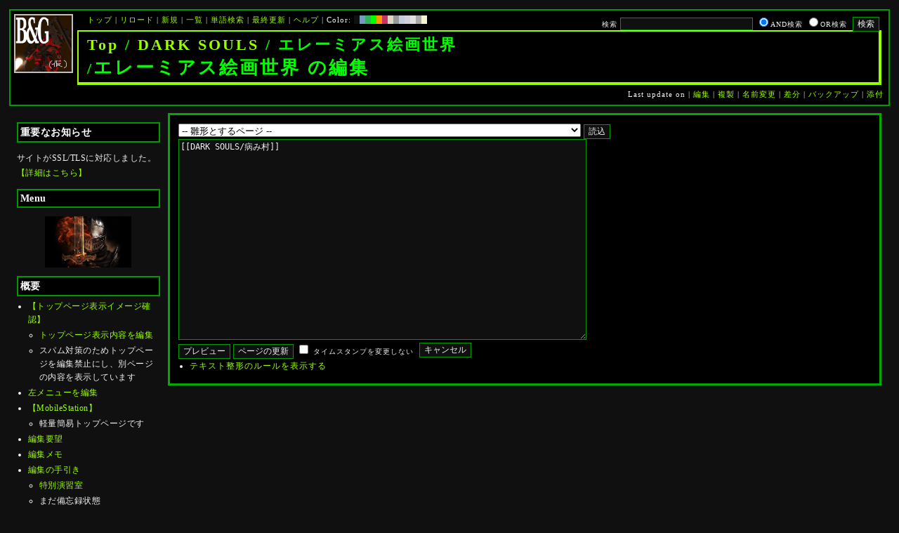

--- FILE ---
content_type: text/html; charset=UTF-8
request_url: https://bladeandgrenade.sakura.ne.jp/index.neongreen.php?cmd=edit&page=DARK%20SOULS/%E3%82%A8%E3%83%AC%E3%83%BC%E3%83%9F%E3%82%A2%E3%82%B9%E7%B5%B5%E7%94%BB%E4%B8%96%E7%95%8C&refer=DARK%20SOULS%2F%E7%97%85%E3%81%BF%E6%9D%91
body_size: 66535
content:
<?xml version="1.0" encoding="UTF-8" ?>
<!DOCTYPE html PUBLIC "-//W3C//DTD XHTML 1.1//EN" "http://www.w3.org/TR/xhtml11/DTD/xhtml11.dtd">
<html xmlns="http://www.w3.org/1999/xhtml" xml:lang="ja">
<head>
 <meta http-equiv="content-type" content="application/xhtml+xml; charset=UTF-8" />
 <meta http-equiv="content-style-type" content="text/css" />
 <meta name="Description" content="アーマード・コアをはじめとしたゲーム会社フロム・ソフトウェア様の作品のファンサイト/ポータル/wikiです。ハードウェアを問わずフロム・ソフトウェア様のゲーム攻略やユーザの交流を主としています。">
 <meta name="robots" content="NOINDEX,NOFOLLOW" />
 <title>DARK SOULS/エレーミアス絵画世界 の編集 - BLADE & GRENADE</title>
 <link rel="SHORTCUT ICON" href="image/favicon.ico" />

 <link rel="stylesheet" type="text/css" media="screen" href="skin/pukiwiki_gs2.css.php?charset=Shift_JIS&amp;gs2color=neongreen" charset="Shift_JIS" /> <link rel="stylesheet" type="text/css" media="print" href="skin/pukiwiki_gs2.css.php?charset=Shift_JIS&amp;media=print" charset="Shift_JIS" />
  <link rel="alternate" type="application/rss+xml" title="RSS" href="https://bladeandgrenade.sakura.ne.jp:443/index.neongreen.php?cmd=rss" />


<script>
  (function(i,s,o,g,r,a,m){i['GoogleAnalyticsObject']=r;i[r]=i[r]||function(){
  (i[r].q=i[r].q||[]).push(arguments)},i[r].l=1*new Date();a=s.createElement(o),
  m=s.getElementsByTagName(o)[0];a.async=1;a.src=g;m.parentNode.insertBefore(a,m)
  })(window,document,'script','https://www.google-analytics.com/analytics.js','ga');

  ga('create', 'UA-88403932-1', 'auto');
  ga('send', 'pageview');

</script>
</head>
<body>


<!--Header-->
<div id="header">

<!-- Header/Search -->
<form action="https://bladeandgrenade.sakura.ne.jp:443/index.neongreen.php?cmd=search" method="post" id="head_search">
 <div>
  検索
  <input type="text"  name="word" value="" size="25" />
  <input type="radio" name="type" value="AND" class="radio" checked="checked" />AND検索
  <input type="radio" name="type" value="OR" class="radio" />OR検索
  &nbsp;<input type="submit" value="検索" />
 </div>
</form>
<a href="https://bladeandgrenade.sakura.ne.jp:443/index.neongreen.php?FrontPage"><img id="logo" src="image/b_g_icon_20160320.png" width="80" height="80" alt="[DARK SOULS/エレーミアス絵画世界 の編集]" title="[DARK SOULS/エレーミアス絵画世界 の編集]" /></a>

<div id="navigator">
 <a href="https://bladeandgrenade.sakura.ne.jp:443/index.neongreen.php?FrontPage" >トップ</a> | <a href="https://bladeandgrenade.sakura.ne.jp:443/index.neongreen.php?DARK%20SOULS/%E3%82%A8%E3%83%AC%E3%83%BC%E3%83%9F%E3%82%A2%E3%82%B9%E7%B5%B5%E7%94%BB%E4%B8%96%E7%95%8C" >リロード</a>  | <a href="https://bladeandgrenade.sakura.ne.jp:443/index.neongreen.php?plugin=newpage&amp;refer=DARK%20SOULS/%E3%82%A8%E3%83%AC%E3%83%BC%E3%83%9F%E3%82%A2%E3%82%B9%E7%B5%B5%E7%94%BB%E4%B8%96%E7%95%8C" >新規</a>  | <a href="https://bladeandgrenade.sakura.ne.jp:443/index.neongreen.php?cmd=list" >一覧</a>  | <a href="https://bladeandgrenade.sakura.ne.jp:443/index.neongreen.php?cmd=search" >単語検索</a> | <a href="https://bladeandgrenade.sakura.ne.jp:443/index.neongreen.php?RecentChanges" >最終更新</a> | <a href="https://bladeandgrenade.sakura.ne.jp:443/index.neongreen.php?Help" >ヘルプ</a> | Color: <a href="https://bladeandgrenade.sakura.ne.jp:443/index.black.php?DARK%20SOULS/%E3%82%A8%E3%83%AC%E3%83%BC%E3%83%9F%E3%82%A2%E3%82%B9%E7%B5%B5%E7%94%BB%E4%B8%96%E7%95%8C" style="background-color:#101010" title="black">&nbsp;&nbsp;</a><a href="https://bladeandgrenade.sakura.ne.jp:443/index.blue.php?DARK%20SOULS/%E3%82%A8%E3%83%AC%E3%83%BC%E3%83%9F%E3%82%A2%E3%82%B9%E7%B5%B5%E7%94%BB%E4%B8%96%E7%95%8C" style="background-color:#769BC0" title="blue">&nbsp;&nbsp;</a><a href="https://bladeandgrenade.sakura.ne.jp:443/index.green.php?DARK%20SOULS/%E3%82%A8%E3%83%AC%E3%83%BC%E3%83%9F%E3%82%A2%E3%82%B9%E7%B5%B5%E7%94%BB%E4%B8%96%E7%95%8C" style="background-color:#2FB35B" title="green">&nbsp;&nbsp;</a><a href="https://bladeandgrenade.sakura.ne.jp:443/index.neongreen.php?DARK%20SOULS/%E3%82%A8%E3%83%AC%E3%83%BC%E3%83%9F%E3%82%A2%E3%82%B9%E7%B5%B5%E7%94%BB%E4%B8%96%E7%95%8C" style="background-color:#00FF00" title="neongreen">&nbsp;&nbsp;</a><a href="https://bladeandgrenade.sakura.ne.jp:443/index.neonorange.php?DARK%20SOULS/%E3%82%A8%E3%83%AC%E3%83%BC%E3%83%9F%E3%82%A2%E3%82%B9%E7%B5%B5%E7%94%BB%E4%B8%96%E7%95%8C" style="background-color:#FF9900" title="neonorange">&nbsp;&nbsp;</a><a href="https://bladeandgrenade.sakura.ne.jp:443/index.red.php?DARK%20SOULS/%E3%82%A8%E3%83%AC%E3%83%BC%E3%83%9F%E3%82%A2%E3%82%B9%E7%B5%B5%E7%94%BB%E4%B8%96%E7%95%8C" style="background-color:#C9336A" title="red">&nbsp;&nbsp;</a><a href="https://bladeandgrenade.sakura.ne.jp:443/index.sepia.php?DARK%20SOULS/%E3%82%A8%E3%83%AC%E3%83%BC%E3%83%9F%E3%82%A2%E3%82%B9%E7%B5%B5%E7%94%BB%E4%B8%96%E7%95%8C" style="background-color:#DCD7C2" title="sepia">&nbsp;&nbsp;</a><a href="https://bladeandgrenade.sakura.ne.jp:443/index.silver.php?DARK%20SOULS/%E3%82%A8%E3%83%AC%E3%83%BC%E3%83%9F%E3%82%A2%E3%82%B9%E7%B5%B5%E7%94%BB%E4%B8%96%E7%95%8C" style="background-color:#999999" title="silver">&nbsp;&nbsp;</a><a href="https://bladeandgrenade.sakura.ne.jp:443/index.sky.php?DARK%20SOULS/%E3%82%A8%E3%83%AC%E3%83%BC%E3%83%9F%E3%82%A2%E3%82%B9%E7%B5%B5%E7%94%BB%E4%B8%96%E7%95%8C" style="background-color:#C2CDDC" title="sky">&nbsp;&nbsp;</a><a href="https://bladeandgrenade.sakura.ne.jp:443/index.violet.php?DARK%20SOULS/%E3%82%A8%E3%83%AC%E3%83%BC%E3%83%9F%E3%82%A2%E3%82%B9%E7%B5%B5%E7%94%BB%E4%B8%96%E7%95%8C" style="background-color:#D0D0DF" title="violet">&nbsp;&nbsp;</a><a href="https://bladeandgrenade.sakura.ne.jp:443/index.white.php?DARK%20SOULS/%E3%82%A8%E3%83%AC%E3%83%BC%E3%83%9F%E3%82%A2%E3%82%B9%E7%B5%B5%E7%94%BB%E4%B8%96%E7%95%8C" style="background-color:#E0E0E0" title="white">&nbsp;&nbsp;</a><a href="https://bladeandgrenade.sakura.ne.jp:443/index.winter.php?DARK%20SOULS/%E3%82%A8%E3%83%AC%E3%83%BC%E3%83%9F%E3%82%A2%E3%82%B9%E7%B5%B5%E7%94%BB%E4%B8%96%E7%95%8C" style="background-color:#AAAAAA" title="winter">&nbsp;&nbsp;</a><a href="https://bladeandgrenade.sakura.ne.jp:443/index.yellow.php?DARK%20SOULS/%E3%82%A8%E3%83%AC%E3%83%BC%E3%83%9F%E3%82%A2%E3%82%B9%E7%B5%B5%E7%94%BB%E4%B8%96%E7%95%8C" style="background-color:#F5F5CF" title="yellow">&nbsp;&nbsp;</a>
</div>

<h1 class="title"><span class="small"><div><a href="https://bladeandgrenade.sakura.ne.jp:443/index.neongreen.php?FrontPage" title="FrontPage (974d)">Top</a> / <a href="https://bladeandgrenade.sakura.ne.jp:443/index.neongreen.php?DARK%20SOULS">DARK SOULS</a> / エレーミアス絵画世界</div>/</span>エレーミアス絵画世界 の編集</h1>

<div class="pageinfo">
 Last update on   | <a href="https://bladeandgrenade.sakura.ne.jp:443/index.neongreen.php?cmd=edit&amp;page=DARK%20SOULS/%E3%82%A8%E3%83%AC%E3%83%BC%E3%83%9F%E3%82%A2%E3%82%B9%E7%B5%B5%E7%94%BB%E4%B8%96%E7%95%8C" >編集</a>  | <a href="https://bladeandgrenade.sakura.ne.jp:443/index.neongreen.php?plugin=template&amp;refer=DARK%20SOULS/%E3%82%A8%E3%83%AC%E3%83%BC%E3%83%9F%E3%82%A2%E3%82%B9%E7%B5%B5%E7%94%BB%E4%B8%96%E7%95%8C" >複製</a> | <a href="https://bladeandgrenade.sakura.ne.jp:443/index.neongreen.php?plugin=rename&amp;refer=DARK%20SOULS/%E3%82%A8%E3%83%AC%E3%83%BC%E3%83%9F%E3%82%A2%E3%82%B9%E7%B5%B5%E7%94%BB%E4%B8%96%E7%95%8C" >名前変更</a>  | <a href="https://bladeandgrenade.sakura.ne.jp:443/index.neongreen.php?cmd=diff&amp;page=DARK%20SOULS/%E3%82%A8%E3%83%AC%E3%83%BC%E3%83%9F%E3%82%A2%E3%82%B9%E7%B5%B5%E7%94%BB%E4%B8%96%E7%95%8C" >差分</a>  | <a href="https://bladeandgrenade.sakura.ne.jp:443/index.neongreen.php?cmd=backup&amp;page=DARK%20SOULS/%E3%82%A8%E3%83%AC%E3%83%BC%E3%83%9F%E3%82%A2%E3%82%B9%E7%B5%B5%E7%94%BB%E4%B8%96%E7%95%8C" >バックアップ</a>   | <a href="https://bladeandgrenade.sakura.ne.jp:443/index.neongreen.php?plugin=attach&amp;pcmd=upload&amp;page=DARK%20SOULS/%E3%82%A8%E3%83%AC%E3%83%BC%E3%83%9F%E3%82%A2%E3%82%B9%E7%B5%B5%E7%94%BB%E4%B8%96%E7%95%8C" >添付</a> 

</div>

</div>


<!--Left Box-->
  <div id="leftbox">   <div class="menubar">
    

<h2 id="content_1_0">重要なお知らせ</h2>
<p>サイトがSSL/TLSに対応しました。
<a href="https://bladeandgrenade.sakura.ne.jp:443/index.neongreen.php?RightBar/%E3%82%B5%E3%83%BC%E3%83%90%E7%AE%A1%E7%90%86%E6%A5%AD%E5%8B%99%E6%97%A5%E8%AA%8C%E4%BA%8C%E5%86%8A%E7%9B%AE#f9252782" title="RightBar/サーバ管理業務日誌二冊目 (667d)">【詳細はこちら】</a></p>

<div class="jumpmenu"><a href="#navigator">&uarr;</a></div><h2 id="content_1_1">Menu</h2>
<div style="text-align:center"><p><a href="https://bladeandgrenade.sakura.ne.jp:443/index.neongreen.php?DARK%20SOULS" title="DARK SOULS (176d)"><img src="https://bladeandgrenade.sakura.ne.jp:443/index.neongreen.php?plugin=ref&amp;page=FrontPage&amp;src=ds1.jpg" alt="DARK SOULS" title="DARK SOULS" width="123" height="73" /></a><br /></p></div>

<div class="jumpmenu"><a href="#navigator">&uarr;</a></div><h2 id="content_1_2">概要</h2>
<ul><li><a href="https://bladeandgrenade.sakura.ne.jp:443/index.neongreen.php?FrontPage/WhiteBoard" title="FrontPage/WhiteBoard (182d)">【トップページ表示イメージ確認】</a>
<ul><li><a href="https://bladeandgrenade.sakura.ne.jp/index.php?cmd=edit&amp;page=FrontPage/WhiteBoard" rel="nofollow">トップページ表示内容を編集</a></li>
<li>スパム対策のためトップページを編集禁止にし、別ページの内容を表示しています</li></ul></li>
<li><a href="https://bladeandgrenade.sakura.ne.jp/index.php?cmd=edit&amp;page=MenuBar" rel="nofollow">左メニューを編集</a></li>
<li><a href="https://bladeandgrenade.sakura.ne.jp:443/index.neongreen.php?MobileStation" title="MobileStation (1069d)">【MobileStation】</a>
<ul><li>軽量簡易トップページです</li></ul></li>
<li><a href="https://bladeandgrenade.sakura.ne.jp:443/index.neongreen.php?%E7%B7%A8%E9%9B%86%E8%A6%81%E6%9C%9B" title="編集要望 (317d)">編集要望</a></li>
<li><a href="https://bladeandgrenade.sakura.ne.jp:443/index.neongreen.php?%E7%B7%A8%E9%9B%86%E3%83%A1%E3%83%A2" title="編集メモ (297d)">編集メモ</a></li>
<li><a href="https://bladeandgrenade.sakura.ne.jp:443/index.neongreen.php?%E7%B7%A8%E9%9B%86%E3%81%AE%E6%89%8B%E5%BC%95%E3%81%8D" title="編集の手引き (227d)">編集の手引き</a>
<ul><li><a href="https://bladeandgrenade.sakura.ne.jp:443/index.neongreen.php?%E7%B7%A8%E9%9B%86%E3%81%AE%E6%89%8B%E5%BC%95%E3%81%8D/%E7%89%B9%E5%88%A5%E6%BC%94%E7%BF%92%E5%AE%A4" title="編集の手引き/特別演習室 (3391d)">特別演習室</a></li>
<li>まだ備忘録状態</li></ul></li>
<li><a href="https://bladeandgrenade.sakura.ne.jp:443/index.neongreen.php?SandBox" title="SandBox (300d)">SandBox</a></li>
<li><a href="https://bladeandgrenade.sakura.ne.jp:443/index.neongreen.php?%E3%82%B5%E3%82%A4%E3%83%88%E6%A7%8B%E6%88%90" title="サイト構成 (3521d)">サイト構成</a></li>
<li><a href="https://bladeandgrenade.sakura.ne.jp:443/index.neongreen.php?%E8%87%A8%E6%99%82%E9%9B%A3%E6%B0%91%E3%82%B2%E3%83%83%E3%83%88%E3%83%BC" title="臨時難民ゲットー (3m)">臨時難民ゲットー</a></li>
<li><a href="https://bladeandgrenade.sakura.ne.jp:443/index.neongreen.php?%E5%85%AC%E6%B0%91%E9%A4%A8" title="公民館 (2307d)">公民館</a>
<ul><li>サークル活動等はこちらから</li>
<li>DAEMON X MACHINAや模型、TRPG等</li>
<li><a href="https://bladeandgrenade.sakura.ne.jp:443/index.neongreen.php?%E5%85%AC%E6%B0%91%E9%A4%A8/DAEMONXMACHINA" title="公民館/DAEMONXMACHINA (2159d)">DAEMON X MACHINA</a>
<ul><li><a href="https://bladeandgrenade.sakura.ne.jp:443/index.neongreen.php?DAEMONXMACHINA%E8%AB%87%E8%A9%B1%E5%AE%A4" title="DAEMONXMACHINA談話室 (2322d)">DAEMON X MACHINA談話室</a></li></ul></li></ul></li>
<li><a href="https://bladeandgrenade.sakura.ne.jp:443/index.neongreen.php?%E6%B3%95%E5%8B%99%E9%83%A8" title="法務部 (864d)">法務部</a>
<ul><li>各種ルール制定及び問題解決はこちらまで</li></ul></li>
<li><a href="https://bladeandgrenade.sakura.ne.jp:443/index.neongreen.php?%E3%82%B5%E3%83%B3%E3%83%80%E3%83%BC%E3%83%89%E3%83%BC%E3%83%A0" title="サンダードーム (2643d)">討論ページ「サンダードーム」</a></li>
<li><a href="https://bladeandgrenade.sakura.ne.jp:443/index.neongreen.php?%E3%81%8A%E3%81%BF%E3%81%8F%E3%81%98" title="おみくじ (575d)">おみくじ</a></li></ul>
<ul><li><a href="https://bladeandgrenade.sakura.ne.jp/bulletinboard/" rel="nofollow">画像アップローダー</a></li>
<li><a href="https://bladeandgrenade.sakura.ne.jp/index.php?plugin=attach&amp;pcmd=list" rel="nofollow"><strong>【全ページの添付ファイル一覧】</strong></a>
<div class="ie5"><table class="style_table" cellspacing="1" border="0"><tbody><tr><td class="style_td"><a href="https://bladeandgrenade.sakura.ne.jp/image/search.png" title="search.png"><img src="https://bladeandgrenade.sakura.ne.jp/image/search.png" alt="search.png" title="search.png" width="20" height="20" /></a></td><td class="style_td"><form action="https://bladeandgrenade.sakura.ne.jp:443/index.neongreen.php" method="post"> 
<div><input type="hidden" name="encode_hint" value="ぷ" /></div> 
<div><input type="hidden" name="encode_hint" value="ぷ" /></div>
 <div>
  <input type="hidden" name="plugin" value="lookup" />
  <input type="hidden" name="refer"  value="DARK SOULS/エレーミアス絵画世界" />
  <input type="hidden" name="inter"  value="Google" />
  <label for="_p_lookup_1">Google:</label>
  <input type="text" name="page" id="_p_lookup_1" size="30" value="" />
  <input type="submit" value="検索" />
 </div>
</form></td></tr></tbody></table></div></li></ul>

<div class="jumpmenu"><a href="#navigator">&uarr;</a></div><h2 id="content_1_3">最近の作品</h2>

<div class="jumpmenu"><a href="#navigator">&uarr;</a></div><h3 id="content_1_4"><a href="https://bladeandgrenade.sakura.ne.jp:443/index.neongreen.php?ELDEN%20RING%20NIGHTREIGN" title="ELDEN RING NIGHTREIGN (232d)">ELDEN RING<br class="spacer" />NIGHTREIGN</a></h3>

<div class="jumpmenu"><a href="#navigator">&uarr;</a></div><h3 id="content_1_5"><a href="https://bladeandgrenade.sakura.ne.jp:443/index.neongreen.php?ARMORED%20CORE%20%E2%85%A5" title="ARMORED CORE Ⅵ (22h)">ARMORED CORE Ⅵ<br class="spacer" />FIRES OF RUBICON</a></h3>
<table cellpadding=1 cellspacing=2><tr>
<td valign=top>
	<span id=rgn_button1 style="cursor:pointer;font:normal 10px �ͣ� �Х����å�;border:gray 1px solid;"
	onclick="
	if(document.getElementById('rgn_summary1').style.display!='none'){
		document.getElementById('rgn_summary1').style.display='none';
		document.getElementById('rgn_content1').style.display='block';
		document.getElementById('rgn_bracket1').style.borderStyle='solid none solid solid';
		document.getElementById('rgn_button1').innerHTML='-';
	}else{
		document.getElementById('rgn_summary1').style.display='block';
		document.getElementById('rgn_content1').style.display='none';
		document.getElementById('rgn_bracket1').style.borderStyle='none';
		document.getElementById('rgn_button1').innerHTML='+';
	}
	">+</span>
</td><td id=rgn_bracket1 style="font-size:1pt;border:gray 1px;border-style:none;">&nbsp;</td><td id=rgn_summary1 style="color:gray;border:gray 1px solid;display:block;"><a href="https://bladeandgrenade.sakura.ne.jp:443/index.neongreen.php?ARMORED%20CORE%20%E2%85%A5#sa0db3d8" title="ARMORED CORE Ⅵ (22h)">パーツリスト</a>
</td><td valign=top id=rgn_content1 style="display:none;">
<div class="ie5"><table class="style_table" cellspacing="1" border="0"><tbody><tr><td class="style_td">頭部パーツ</td><td class="style_td"><a href="https://bladeandgrenade.sakura.ne.jp:443/index.neongreen.php?ARMORED%20CORE%20%E2%85%A5/%E9%A0%AD%E9%83%A8%E3%83%91%E3%83%BC%E3%83%84" title="ARMORED CORE Ⅵ/頭部パーツ (191d)">HEAD</a></td></tr><tr><td class="style_td">胴体パーツ</td><td class="style_td"><a href="https://bladeandgrenade.sakura.ne.jp:443/index.neongreen.php?ARMORED%20CORE%20%E2%85%A5/%E3%82%B3%E3%82%A2%E3%83%91%E3%83%BC%E3%83%84" title="ARMORED CORE Ⅵ/コアパーツ (191d)">CORE</a></td></tr><tr><td class="style_td">腕部パーツ</td><td class="style_td"><a href="https://bladeandgrenade.sakura.ne.jp:443/index.neongreen.php?ARMORED%20CORE%20%E2%85%A5/%E8%85%95%E9%83%A8%E3%83%91%E3%83%BC%E3%83%84" title="ARMORED CORE Ⅵ/腕部パーツ (128d)">ARMS</a></td></tr><tr><td class="style_td">脚部パーツ</td><td class="style_td"><a href="https://bladeandgrenade.sakura.ne.jp:443/index.neongreen.php?ARMORED%20CORE%20%E2%85%A5/%E8%84%9A%E9%83%A8%E3%83%91%E3%83%BC%E3%83%84" title="ARMORED CORE Ⅵ/脚部パーツ (18h)">LEGS</a></td></tr><tr><td class="style_td">火器管制器</td><td class="style_td"><a href="https://bladeandgrenade.sakura.ne.jp:443/index.neongreen.php?ARMORED%20CORE%20%E2%85%A5/F.C.S." title="ARMORED CORE Ⅵ/F.C.S. (138d)">F.C.S.</a></td></tr><tr><td class="style_td">ジェネレータ</td><td class="style_td"><a href="https://bladeandgrenade.sakura.ne.jp:443/index.neongreen.php?ARMORED%20CORE%20%E2%85%A5/%E3%82%B8%E3%82%A7%E3%83%8D%E3%83%AC%E3%83%BC%E3%82%BF" title="ARMORED CORE Ⅵ/ジェネレータ (133d)">GENERATOR</a></td></tr><tr><td class="style_td">ブースタ</td><td class="style_td"><a href="https://bladeandgrenade.sakura.ne.jp:443/index.neongreen.php?ARMORED%20CORE%20%E2%85%A5/%E3%83%96%E3%83%BC%E3%82%B9%E3%82%BF" title="ARMORED CORE Ⅵ/ブースタ (190d)">BOOSTER</a></td></tr><tr><td class="style_td">腕部兵装</td><td class="style_td"><a href="https://bladeandgrenade.sakura.ne.jp:443/index.neongreen.php?ARMORED%20CORE%20%E2%85%A5/%E8%85%95%E9%83%A8%E5%85%B5%E8%A3%85" title="ARMORED CORE Ⅵ/腕部兵装 (33d)">A.UNIT</a></td></tr><tr><td class="style_td">左腕部兵装</td><td class="style_td"><a href="https://bladeandgrenade.sakura.ne.jp:443/index.neongreen.php?ARMORED%20CORE%20%E2%85%A5/%E5%B7%A6%E8%85%95%E9%83%A8%E5%85%B5%E8%A3%85" title="ARMORED CORE Ⅵ/左腕部兵装 (263d)">L-A.UNIT</a></td></tr><tr><td class="style_td">背部兵装</td><td class="style_td"><a href="https://bladeandgrenade.sakura.ne.jp:443/index.neongreen.php?ARMORED%20CORE%20%E2%85%A5/%E8%83%8C%E9%83%A8%E5%85%B5%E8%A3%85" title="ARMORED CORE Ⅵ/背部兵装 (142d)">B.UNIT</a></td></tr><tr><td class="style_td" rowspan="2">コア拡張機能</td><td class="style_td"><a href="https://bladeandgrenade.sakura.ne.jp:443/index.neongreen.php?ARMORED%20CORE%20%E2%85%A5/%E3%82%B3%E3%82%A2%E6%8B%A1%E5%BC%B5%E6%A9%9F%E8%83%BD" title="ARMORED CORE Ⅵ/コア拡張機能 (286d)">EXPANSION</a></td></tr><tr><td class="style_td"><a href="https://bladeandgrenade.sakura.ne.jp:443/index.neongreen.php?ARMORED%20CORE%20%E2%85%A5/OS%20TUNING" title="ARMORED CORE Ⅵ/OS TUNING (293d)">OS TUNING</a></td></tr></tbody></table></div>
</td></tr></table>
<ul><li><a href="https://bladeandgrenade.sakura.ne.jp:443/index.neongreen.php?ARMORED%20CORE%20%E2%85%A5/AC%E8%8B%A5%E8%91%89%E8%AC%9B%E5%BA%A7%20VI%E7%B7%A8" title="ARMORED CORE Ⅵ/AC若葉講座 VI編 (131d)">初心者向け講座</a></li>
<li><a href="https://bladeandgrenade.sakura.ne.jp:443/index.neongreen.php?ARMORED%20CORE%20%E2%85%A5/%E3%83%AC%E3%82%AE%E3%83%A5%E3%83%AC%E3%83%BC%E3%82%B7%E3%83%A7%E3%83%B3" title="ARMORED CORE Ⅵ/レギュレーション (235d)">レギュレーション</a></li>
<li><a href="https://bladeandgrenade.sakura.ne.jp:443/index.neongreen.php?ARMORED%20CORE%20%E2%85%A5/%E3%82%A2%E3%82%BB%E3%83%B3%E3%83%96%E3%83%AB%E6%A6%82%E8%AA%AC" title="ARMORED CORE Ⅵ/アセンブル概説 (214d)">アセンブルの手引き</a></li>
<li><a href="https://bladeandgrenade.sakura.ne.jp:443/index.neongreen.php?ARMORED%20CORE%20%E2%85%A5/%E3%83%9F%E3%83%83%E3%82%B7%E3%83%A7%E3%83%B3" title="ARMORED CORE Ⅵ/ミッション (58d)">ミッションリスト</a></li>
<li><a href="https://bladeandgrenade.sakura.ne.jp:443/index.neongreen.php?ARMORED%20CORE%20%E2%85%A5/%E3%82%B7%E3%82%B9%E3%83%86%E3%83%A0%E3%83%BB%E6%93%8D%E4%BD%9C%E3%83%BB%E3%83%86%E3%82%AF%E3%83%8B%E3%83%83%E3%82%AF" title="ARMORED CORE Ⅵ/システム・操作・テクニック (615d)">システム・操作・テクニック</a></li>
<li><a href="https://bladeandgrenade.sakura.ne.jp:443/index.neongreen.php?ARMORED%20CORE%20%E2%85%A5/%E7%99%BB%E5%A0%B4%E4%BA%BA%E7%89%A9" title="ARMORED CORE Ⅵ/登場人物 (138d)">登場人物</a>/<a href="https://bladeandgrenade.sakura.ne.jp:443/index.neongreen.php?ARMORED%20CORE%20%E2%85%A5/%E7%99%BB%E5%A0%B4AC" title="ARMORED CORE Ⅵ/登場AC (22h)">登場AC</a>/<a href="https://bladeandgrenade.sakura.ne.jp:443/index.neongreen.php?ARMORED%20CORE%20%E2%85%A5/%E7%99%BB%E5%A0%B4AC2" title="ARMORED CORE Ⅵ/登場AC2 (22h)">登場AC2</a></li>
<li><a href="https://bladeandgrenade.sakura.ne.jp:443/index.neongreen.php?ARMORED%20CORE%20%E2%85%A5/%E3%83%AD%E3%82%B1%E3%83%BC%E3%82%B7%E3%83%A7%E3%83%B3" title="ARMORED CORE Ⅵ/ロケーション (122d)">ロケーション</a></li>
<li><a href="https://bladeandgrenade.sakura.ne.jp:443/index.neongreen.php?ARMORED%20CORE%20%E2%85%A5/%E3%82%A8%E3%83%8D%E3%83%9F%E3%83%BC" title="ARMORED CORE Ⅵ/エネミー (53d)">エネミー</a>/<a href="https://bladeandgrenade.sakura.ne.jp:443/index.neongreen.php?ARMORED%20CORE%20%E2%85%A5/%E5%8B%A2%E5%8A%9B" title="ARMORED CORE Ⅵ/勢力 (112d)">勢力</a></li>
<li><a href="https://bladeandgrenade.sakura.ne.jp:443/index.neongreen.php?ARMORED%20CORE%20%E2%85%A5/%E3%82%A2%E3%83%BC%E3%82%AB%E3%82%A4%E3%83%96" title="ARMORED CORE Ⅵ/アーカイブ (113d)">アーカイブ</a>/<a href="https://bladeandgrenade.sakura.ne.jp:443/index.neongreen.php?ARMORED%20CORE%20%E2%85%A5/%E3%82%BB%E3%83%AA%E3%83%95%E9%9B%86" title="ARMORED CORE Ⅵ/セリフ集 (262d)">セリフ集(ネタばれ注意)</a></li>
<li><a href="https://bladeandgrenade.sakura.ne.jp:443/index.neongreen.php?ARMORED%20CORE%20%E2%85%A5/%E7%94%A8%E8%AA%9E%E9%9B%86" title="ARMORED CORE Ⅵ/用語集 (5d)">用語集</a>/<a href="https://bladeandgrenade.sakura.ne.jp:443/index.neongreen.php?ARMORED%20CORE%20%E2%85%A5/%E4%B8%96%E7%95%8C%E8%A6%B3%E8%80%83%E5%AF%9F" title="ARMORED CORE Ⅵ/世界観考察 (64d)">世界観考察</a></li>
<li><a href="https://bladeandgrenade.sakura.ne.jp:443/index.neongreen.php?ARMORED%20CORE%20%E2%85%A5%20/%20%E3%82%A2%E3%83%BC%E3%83%9E%E3%83%BC%E3%83%89%E3%82%B3%E3%82%A2%E2%85%A5%E8%AB%87%E8%A9%B1%E5%AE%A4" title="ARMORED CORE Ⅵ / アーマードコアⅥ談話室 (1128d)">談話室</a>/<a href="https://bladeandgrenade.sakura.ne.jp:443/index.neongreen.php?ARMORED%20CORE%20%E2%85%A5/%E3%82%A2%E3%83%BC%E3%83%9E%E3%83%BC%E3%83%89%E3%82%B3%E3%82%A2%E2%85%A5%E6%94%BB%E7%95%A5%E6%83%85%E5%A0%B1%E4%BA%A4%E6%8F%9B%E6%89%80" title="ARMORED CORE Ⅵ/アーマードコアⅥ攻略情報交換所 (1128d)">攻略情報交換所</a></li>
<li><a href="https://bladeandgrenade.sakura.ne.jp:443/index.neongreen.php?ARMORED%20CORE%20%E2%85%A5/%E7%99%BA%E5%A3%B2%E5%89%8D%E6%83%85%E5%A0%B1" title="ARMORED CORE Ⅵ/発売前情報 (875d)">発売前情報</a></li>
<li><a href="https://bladeandgrenade.sakura.ne.jp:443/index.neongreen.php?ARMORED%20CORE%20%E2%85%A5%20/%20%E3%82%A2%E3%83%BC%E3%83%9E%E3%83%BC%E3%83%89%E3%82%B3%E3%82%A2%E2%85%A5%E3%82%AA%E3%83%B3%E3%83%A9%E3%82%A4%E3%83%B3%E7%94%A8%E7%9B%B8%E8%AB%87%E5%AE%A4" title="ARMORED CORE Ⅵ / アーマードコアⅥオンライン用相談室 (991d)">オンライン用相談室</a></li></ul>

<div class="jumpmenu"><a href="#navigator">&uarr;</a></div><h3 id="content_1_6"><a href="https://bladeandgrenade.sakura.ne.jp:443/index.neongreen.php?ELDEN%20RING" title="ELDEN RING (692d)">ELDEN RING</a></h3>
<ul><li><a href="https://bladeandgrenade.sakura.ne.jp:443/index.neongreen.php?ELDEN%20RING/%E3%82%A8%E3%83%8D%E3%83%9F%E3%83%BC" title="ELDEN RING/エネミー (1110d)">エネミー</a>/<a href="https://bladeandgrenade.sakura.ne.jp:443/index.neongreen.php?ELDEN%20RING/BOSS%E6%94%BB%E7%95%A5" title="ELDEN RING/BOSS攻略 (1109d)">ボス攻略</a></li></ul>
<table cellpadding=1 cellspacing=2><tr>
<td valign=top>
	<span id=rgn_button2 style="cursor:pointer;font:normal 10px �ͣ� �Х����å�;border:gray 1px solid;"
	onclick="
	if(document.getElementById('rgn_summary2').style.display!='none'){
		document.getElementById('rgn_summary2').style.display='none';
		document.getElementById('rgn_content2').style.display='block';
		document.getElementById('rgn_bracket2').style.borderStyle='solid none solid solid';
		document.getElementById('rgn_button2').innerHTML='-';
	}else{
		document.getElementById('rgn_summary2').style.display='block';
		document.getElementById('rgn_content2').style.display='none';
		document.getElementById('rgn_bracket2').style.borderStyle='none';
		document.getElementById('rgn_button2').innerHTML='+';
	}
	">+</span>
</td><td id=rgn_bracket2 style="font-size:1pt;border:gray 1px;border-style:none;">&nbsp;</td><td id=rgn_summary2 style="color:gray;border:gray 1px solid;display:block;"><a href="https://bladeandgrenade.sakura.ne.jp:443/index.neongreen.php?ELDEN%20RING/%E6%AD%A6%E5%99%A8" title="ELDEN RING/武器 (572d)">武器</a>
</td><td valign=top id=rgn_content2 style="display:none;">
<ul><li><a href="https://bladeandgrenade.sakura.ne.jp:443/index.neongreen.php?ELDEN%20RING/%E6%AD%A6%E5%99%A8" title="ELDEN RING/武器 (572d)">武器</a><br class="spacer" />
<a href="https://bladeandgrenade.sakura.ne.jp:443/index.neongreen.php?ELDEN%20RING/%E6%AD%A6%E5%99%A8/%E7%9F%AD%E5%89%A3" title="ELDEN RING/武器/短剣 (358d)">短剣</a>/<a href="https://bladeandgrenade.sakura.ne.jp:443/index.neongreen.php?ELDEN%20RING/%E6%AD%A6%E5%99%A8/%E7%9B%B4%E5%89%A3" title="ELDEN RING/武器/直剣 (599d)">直剣</a><br class="spacer" /><a href="https://bladeandgrenade.sakura.ne.jp:443/index.neongreen.php?ELDEN%20RING/%E6%AD%A6%E5%99%A8/%E5%A4%A7%E5%89%A3" title="ELDEN RING/武器/大剣 (409d)">大剣</a>/<a href="https://bladeandgrenade.sakura.ne.jp:443/index.neongreen.php?ELDEN%20RING/%E6%AD%A6%E5%99%A8/%E7%89%B9%E5%A4%A7%E5%89%A3" title="ELDEN RING/武器/特大剣 (599d)">特大剣</a><br class="spacer" /><a href="https://bladeandgrenade.sakura.ne.jp:443/index.neongreen.php?ELDEN%20RING/%E6%AD%A6%E5%99%A8/%E5%88%BA%E5%89%A3" title="ELDEN RING/武器/刺剣 (599d)">刺剣</a>/<a href="https://bladeandgrenade.sakura.ne.jp:443/index.neongreen.php?ELDEN%20RING/%E6%AD%A6%E5%99%A8/%E9%87%8D%E5%88%BA%E5%89%A3" title="ELDEN RING/武器/重刺剣 (480d)">重刺剣</a><br class="spacer" /><a href="https://bladeandgrenade.sakura.ne.jp:443/index.neongreen.php?ELDEN%20RING/%E6%AD%A6%E5%99%A8/%E6%9B%B2%E5%89%A3" title="ELDEN RING/武器/曲剣 (599d)">曲剣</a>/<a href="https://bladeandgrenade.sakura.ne.jp:443/index.neongreen.php?ELDEN%20RING/%E6%AD%A6%E5%99%A8/%E5%A4%A7%E6%9B%B2%E5%89%A3" title="ELDEN RING/武器/大曲剣 (599d)">大曲剣</a><br class="spacer" /><a href="https://bladeandgrenade.sakura.ne.jp:443/index.neongreen.php?ELDEN%20RING/%E6%AD%A6%E5%99%A8/%E5%88%80" title="ELDEN RING/武器/刀 (358d)">刀</a>/<a href="https://bladeandgrenade.sakura.ne.jp:443/index.neongreen.php?ELDEN%20RING/%E6%AD%A6%E5%99%A8/%E4%B8%A1%E5%88%83%E5%89%A3" title="ELDEN RING/武器/両刃剣 (599d)">両刃剣</a><br class="spacer" /><a href="https://bladeandgrenade.sakura.ne.jp:443/index.neongreen.php?ELDEN%20RING/%E6%AD%A6%E5%99%A8/%E6%96%A7" title="ELDEN RING/武器/斧 (568d)">斧</a>/<a href="https://bladeandgrenade.sakura.ne.jp:443/index.neongreen.php?ELDEN%20RING/%E6%AD%A6%E5%99%A8/%E5%A4%A7%E6%96%A7" title="ELDEN RING/武器/大斧 (599d)">大斧</a><br class="spacer" /><a href="https://bladeandgrenade.sakura.ne.jp:443/index.neongreen.php?ELDEN%20RING/%E6%AD%A6%E5%99%A8/%E6%A7%8C" title="ELDEN RING/武器/槌 (535d)">槌</a>/<a href="https://bladeandgrenade.sakura.ne.jp:443/index.neongreen.php?ELDEN%20RING/%E6%AD%A6%E5%99%A8/%E3%83%95%E3%83%AC%E3%82%A4%E3%83%AB" title="ELDEN RING/武器/フレイル (596d)">フレイル</a>/<a href="https://bladeandgrenade.sakura.ne.jp:443/index.neongreen.php?ELDEN%20RING/%E6%AD%A6%E5%99%A8/%E5%A4%A7%E6%A7%8C" title="ELDEN RING/武器/大槌 (568d)">大槌</a><br class="spacer" /><a href="https://bladeandgrenade.sakura.ne.jp:443/index.neongreen.php?ELDEN%20RING/%E6%AD%A6%E5%99%A8/%E7%89%B9%E5%A4%A7%E6%AD%A6%E5%99%A8" title="ELDEN RING/武器/特大武器 (477d)">特大武器</a><br class="spacer" /><a href="https://bladeandgrenade.sakura.ne.jp:443/index.neongreen.php?ELDEN%20RING/%E6%AD%A6%E5%99%A8/%E6%A7%8D" title="ELDEN RING/武器/槍 (588d)">槍</a>/<a href="https://bladeandgrenade.sakura.ne.jp:443/index.neongreen.php?ELDEN%20RING/%E6%AD%A6%E5%99%A8/%E5%A4%A7%E6%A7%8D" title="ELDEN RING/武器/大槍 (480d)">大槍</a><br class="spacer" /><a href="https://bladeandgrenade.sakura.ne.jp:443/index.neongreen.php?ELDEN%20RING/%E6%AD%A6%E5%99%A8/%E6%96%A7%E6%A7%8D" title="ELDEN RING/武器/斧槍 (508d)">斧槍</a>/<a href="https://bladeandgrenade.sakura.ne.jp:443/index.neongreen.php?ELDEN%20RING/%E6%AD%A6%E5%99%A8/%E9%8E%8C" title="ELDEN RING/武器/鎌 (594d)">鎌</a><br class="spacer" /><a href="https://bladeandgrenade.sakura.ne.jp:443/index.neongreen.php?ELDEN%20RING/%E6%AD%A6%E5%99%A8/%E9%9E%AD" title="ELDEN RING/武器/鞭 (594d)">鞭</a>/<a href="https://bladeandgrenade.sakura.ne.jp:443/index.neongreen.php?ELDEN%20RING/%E6%AD%A6%E5%99%A8/%E6%8B%B3" title="ELDEN RING/武器/拳 (565d)">拳</a>/<a href="https://bladeandgrenade.sakura.ne.jp:443/index.neongreen.php?ELDEN%20RING/%E6%AD%A6%E5%99%A8/%E7%88%AA" title="ELDEN RING/武器/爪 (594d)">爪</a><br class="spacer" /><a href="https://bladeandgrenade.sakura.ne.jp:443/index.neongreen.php?ELDEN%20RING/%E6%AD%A6%E5%99%A8/%E5%B0%8F%E5%BC%93" title="ELDEN RING/武器/小弓 (594d)">小弓</a>/<a href="https://bladeandgrenade.sakura.ne.jp:443/index.neongreen.php?ELDEN%20RING/%E6%AD%A6%E5%99%A8/%E9%95%B7%E5%BC%93" title="ELDEN RING/武器/長弓 (594d)">長弓</a>/<a href="https://bladeandgrenade.sakura.ne.jp:443/index.neongreen.php?ELDEN%20RING/%E6%AD%A6%E5%99%A8/%E5%A4%A7%E5%BC%93" title="ELDEN RING/武器/大弓 (594d)">大弓</a><br class="spacer" /><a href="https://bladeandgrenade.sakura.ne.jp:443/index.neongreen.php?ELDEN%20RING/%E6%AD%A6%E5%99%A8/%E3%82%AF%E3%83%AD%E3%82%B9%E3%83%9C%E3%82%A6" title="ELDEN RING/武器/クロスボウ (594d)">クロスボウ</a>/<a href="https://bladeandgrenade.sakura.ne.jp:443/index.neongreen.php?ELDEN%20RING/%E6%AD%A6%E5%99%A8/%E3%83%90%E3%83%AA%E3%82%B9%E3%82%BF" title="ELDEN RING/武器/バリスタ (571d)">バリスタ</a><br class="spacer" /><a href="https://bladeandgrenade.sakura.ne.jp:443/index.neongreen.php?ELDEN%20RING/%E6%AD%A6%E5%99%A8/%E6%9D%96" title="ELDEN RING/武器/杖 (358d)">杖</a>/<a href="https://bladeandgrenade.sakura.ne.jp:443/index.neongreen.php?ELDEN%20RING/%E6%AD%A6%E5%99%A8/%E8%81%96%E5%8D%B0" title="ELDEN RING/武器/聖印 (480d)">聖印</a><br class="spacer" /><a href="https://bladeandgrenade.sakura.ne.jp:443/index.neongreen.php?ELDEN%20RING/%E6%AD%A6%E5%99%A8/%E6%9D%BE%E6%98%8E" title="ELDEN RING/武器/松明 (565d)">松明</a><br class="spacer" /><a href="https://bladeandgrenade.sakura.ne.jp:443/index.neongreen.php?ELDEN%20RING/%E6%AD%A6%E5%99%A8/%E5%B0%8F%E7%9B%BE" title="ELDEN RING/武器/小盾 (594d)">小盾</a>/<a href="https://bladeandgrenade.sakura.ne.jp:443/index.neongreen.php?ELDEN%20RING/%E6%AD%A6%E5%99%A8/%E4%B8%AD%E7%9B%BE" title="ELDEN RING/武器/中盾 (568d)">中盾</a>/<a href="https://bladeandgrenade.sakura.ne.jp:443/index.neongreen.php?ELDEN%20RING/%E6%AD%A6%E5%99%A8/%E5%A4%A7%E7%9B%BE" title="ELDEN RING/武器/大盾 (593d)">大盾</a>/
</td></tr></table></li>
<li><span class="noexists">戦技<a href="https://bladeandgrenade.sakura.ne.jp:443/index.neongreen.php?cmd=edit&amp;page=ELDEN%20RING/%E6%88%A6%E6%8A%80&amp;refer=DARK%20SOULS%2F%E3%82%A8%E3%83%AC%E3%83%BC%E3%83%9F%E3%82%A2%E3%82%B9%E7%B5%B5%E7%94%BB%E4%B8%96%E7%95%8C">?</a></span>/<a href="https://bladeandgrenade.sakura.ne.jp:443/index.neongreen.php?ELDEN%20RING/%E8%A3%85%E5%82%99%E3%81%AE%E5%BC%B7%E5%8C%96" title="ELDEN RING/装備の強化 (593d)">装備の強化</a><br class="spacer" /></li>
<li><a href="https://bladeandgrenade.sakura.ne.jp:443/index.neongreen.php?ELDEN%20RING/%E9%98%B2%E5%85%B7" title="ELDEN RING/防具 (1110d)">防具</a>/<a href="https://bladeandgrenade.sakura.ne.jp:443/index.neongreen.php?ELDEN%20RING/%E3%82%BF%E3%83%AA%E3%82%B9%E3%83%9E%E3%83%B3" title="ELDEN RING/タリスマン (592d)">タリスマン</a><br class="spacer" /></li>
<li><a href="https://bladeandgrenade.sakura.ne.jp:443/index.neongreen.php?ELDEN%20RING/%E6%88%A6%E7%81%B0" title="ELDEN RING/戦灰 (881d)">戦灰</a></li>
<li><a href="https://bladeandgrenade.sakura.ne.jp:443/index.neongreen.php?ELDEN%20RING/%E9%AD%94%E6%B3%95" title="ELDEN RING/魔法 (1111d)">魔法</a>(<a href="https://bladeandgrenade.sakura.ne.jp:443/index.neongreen.php?ELDEN%20RING/%E9%AD%94%E6%B3%95/%E9%AD%94%E8%A1%93" title="ELDEN RING/魔法/魔術 (592d)">魔術</a>/<a href="https://bladeandgrenade.sakura.ne.jp:443/index.neongreen.php?ELDEN%20RING/%E9%AD%94%E6%B3%95/%E7%A5%88%E7%A5%B7" title="ELDEN RING/魔法/祈祷 (592d)">祈祷</a>)
</td></tr></table></li>
<li><a href="https://bladeandgrenade.sakura.ne.jp:443/index.neongreen.php?ELDEN%20RING/%E3%82%B7%E3%82%B9%E3%83%86%E3%83%A0%E3%83%BB%E6%93%8D%E4%BD%9C%E7%AD%89" title="ELDEN RING/システム・操作等 (1110d)">システム・操作等</a><br class="spacer" /></li>
<li><a href="https://bladeandgrenade.sakura.ne.jp:443/index.neongreen.php?ELDEN%20RING/%E7%B4%A0%E6%80%A7" title="ELDEN RING/素性 (1111d)">素性</a>/<a href="https://bladeandgrenade.sakura.ne.jp:443/index.neongreen.php?ELDEN%20RING/%E3%82%AD%E3%83%A3%E3%83%A9%E3%82%AF%E3%82%BF%E3%83%BC%E8%82%B2%E6%88%90" title="ELDEN RING/キャラクター育成 (214d)">キャラクター育成</a><br class="spacer" /></li>
<li><a href="https://bladeandgrenade.sakura.ne.jp:443/index.neongreen.php?ELDEN%20RING/%E4%BE%B5%E5%85%A5%E3%83%BB%E4%BE%B5%E5%85%A5%E5%AF%BE%E7%AD%96" title="ELDEN RING/侵入・侵入対策 (677d)">侵入・侵入対策</a><br class="spacer" />
<table cellpadding=1 cellspacing=2><tr>
<td valign=top>
	<span id=rgn_button3 style="cursor:pointer;font:normal 10px �ͣ� �Х����å�;border:gray 1px solid;"
	onclick="
	if(document.getElementById('rgn_summary3').style.display!='none'){
		document.getElementById('rgn_summary3').style.display='none';
		document.getElementById('rgn_content3').style.display='block';
		document.getElementById('rgn_bracket3').style.borderStyle='solid none solid solid';
		document.getElementById('rgn_button3').innerHTML='-';
	}else{
		document.getElementById('rgn_summary3').style.display='block';
		document.getElementById('rgn_content3').style.display='none';
		document.getElementById('rgn_bracket3').style.borderStyle='none';
		document.getElementById('rgn_button3').innerHTML='+';
	}
	">+</span>
</td><td id=rgn_bracket3 style="font-size:1pt;border:gray 1px;border-style:none;">&nbsp;</td><td id=rgn_summary3 style="color:gray;border:gray 1px solid;display:block;"><a href="https://bladeandgrenade.sakura.ne.jp:443/index.neongreen.php?ELDEN%20RING/%E3%82%A2%E3%82%A4%E3%83%86%E3%83%A0" title="ELDEN RING/アイテム (1391d)">アイテム</a>
</td><td valign=top id=rgn_content3 style="display:none;"></li>
<li><a href="https://bladeandgrenade.sakura.ne.jp:443/index.neongreen.php?ELDEN%20RING/%E3%82%A2%E3%82%A4%E3%83%86%E3%83%A0" title="ELDEN RING/アイテム (1391d)">アイテム</a><br class="spacer" />
<a href="https://bladeandgrenade.sakura.ne.jp:443/index.neongreen.php?ELDEN%20RING/%E3%82%A2%E3%82%A4%E3%83%86%E3%83%A0/%E9%81%93%E5%85%B7" title="ELDEN RING/アイテム/道具 (523d)">道具</a>/<a href="https://bladeandgrenade.sakura.ne.jp:443/index.neongreen.php?ELDEN%20RING/%E3%82%A2%E3%82%A4%E3%83%86%E3%83%A0/%E9%81%BA%E7%81%B0" title="ELDEN RING/アイテム/遺灰 (477d)">遺灰</a><br class="spacer" /><a href="https://bladeandgrenade.sakura.ne.jp:443/index.neongreen.php?ELDEN%20RING/%E3%82%A2%E3%82%A4%E3%83%86%E3%83%A0/%E8%A3%BD%E4%BD%9C%E7%B4%A0%E6%9D%90" title="ELDEN RING/アイテム/製作素材 (589d)">製作素材</a>/<a href="https://bladeandgrenade.sakura.ne.jp:443/index.neongreen.php?ELDEN%20RING/%E3%82%A2%E3%82%A4%E3%83%86%E3%83%A0/%E5%BC%B7%E5%8C%96%E7%B4%A0%E6%9D%90" title="ELDEN RING/アイテム/強化素材 (571d)">強化素材</a><br class="spacer" /><a href="https://bladeandgrenade.sakura.ne.jp:443/index.neongreen.php?ELDEN%20RING/%E3%82%A2%E3%82%A4%E3%83%86%E3%83%A0/%E8%B2%B4%E9%87%8D%E5%93%81" title="ELDEN RING/アイテム/貴重品 (487d)">貴重品</a>/<a href="https://bladeandgrenade.sakura.ne.jp:443/index.neongreen.php?ELDEN%20RING/%E3%82%A2%E3%82%A4%E3%83%86%E3%83%A0/%E7%9F%A2%E3%83%BB%E3%83%9C%E3%83%AB%E3%83%88" title="ELDEN RING/アイテム/矢・ボルト (589d)">矢・ボルト</a><br class="spacer" /><a href="https://bladeandgrenade.sakura.ne.jp:443/index.neongreen.php?ELDEN%20RING/%E3%82%A2%E3%82%A4%E3%83%86%E3%83%A0/%E6%83%85%E5%A0%B1" title="ELDEN RING/アイテム/情報 (521d)">情報</a><br class="spacer" />
</td></tr></table></li>
<li><a href="https://bladeandgrenade.sakura.ne.jp:443/index.neongreen.php?ELDEN%20RING/%E7%99%BB%E5%A0%B4%E4%BA%BA%E7%89%A9" title="ELDEN RING/登場人物 (358d)">登場人物</a>(<span class="noexists">イベント<a href="https://bladeandgrenade.sakura.ne.jp:443/index.neongreen.php?cmd=edit&amp;page=ELDEN%20RING/NPC%E3%82%A4%E3%83%99%E3%83%B3%E3%83%88&amp;refer=DARK%20SOULS%2F%E3%82%A8%E3%83%AC%E3%83%BC%E3%83%9F%E3%82%A2%E3%82%B9%E7%B5%B5%E7%94%BB%E4%B8%96%E7%95%8C">?</a></span>/<a href="https://bladeandgrenade.sakura.ne.jp:443/index.neongreen.php?ELDEN%20RING/%E5%95%86%E4%BA%BA%E4%B8%80%E8%A6%A7" title="ELDEN RING/商人一覧 (1111d)">商人</a>)<br class="spacer" /></li>
<li><a href="https://bladeandgrenade.sakura.ne.jp:443/index.neongreen.php?ELDEN%20RING/%E3%83%90%E3%83%BC%E3%82%B8%E3%83%A7%E3%83%B3%E3%82%A2%E3%83%83%E3%83%97%E3%80%81%E3%83%AC%E3%82%AE%E3%83%A5%E3%83%AC%E3%83%BC%E3%82%B7%E3%83%A7%E3%83%B3" title="ELDEN RING/バージョンアップ、レギュレーション (1336d)">レギュレーション</a><br class="spacer" /></li>
<li><a href="https://bladeandgrenade.sakura.ne.jp:443/index.neongreen.php?ELDEN%20RING/%E4%B8%96%E7%95%8C%E8%A6%B3" title="ELDEN RING/世界観 (1110d)">世界観</a>/<a href="https://bladeandgrenade.sakura.ne.jp:443/index.neongreen.php?ELDEN%20RING/%E7%94%A8%E8%AA%9E%E9%9B%86" title="ELDEN RING/用語集 (18d)">用語集</a><br class="spacer" /></li>
<li><a href="https://bladeandgrenade.sakura.ne.jp:443/index.neongreen.php?ELDEN%20RING/%E3%82%A8%E3%83%AB%E3%83%87%E3%83%B3%E3%83%AA%E3%83%B3%E3%82%B0%E8%AB%87%E8%A9%B1%E5%AE%A4" title="ELDEN RING/エルデンリング談話室 (1531d)">エルデンリング談話室</a></li>
<li><a href="https://bladeandgrenade.sakura.ne.jp:443/index.neongreen.php?ELDEN%20RING/%E6%83%85%E5%A0%B1%E6%8F%90%E4%BE%9B" title="ELDEN RING/情報提供 (1419d)">情報提供</a>
</td></tr></table></li></ul>

<div class="jumpmenu"><a href="#navigator">&uarr;</a></div><h2 id="content_1_7">各種攻略情報</h2>

<div class="jumpmenu"><a href="#navigator">&uarr;</a></div><h3 id="content_1_8"><a href="https://bladeandgrenade.sakura.ne.jp:443/index.neongreen.php?%E3%82%A2%E3%83%BC%E3%83%9E%E3%83%BC%E3%83%89%E3%83%BB%E3%82%B3%E3%82%A2%E3%80%80%E3%82%B7%E3%83%AA%E3%83%BC%E3%82%BA" title="アーマード・コア　シリーズ (64d)">アーマード・コア　シリーズ</a></h3>
<ul><li><a href="https://bladeandgrenade.sakura.ne.jp:443/index.neongreen.php?%E3%82%A2%E3%83%BC%E3%83%9E%E3%83%BC%E3%83%89%E3%83%BB%E3%82%B3%E3%82%A2%E3%80%80%E3%82%B7%E3%83%AA%E3%83%BC%E3%82%BA#p1e48905" title="アーマード・コア　シリーズ (64d)">PSタイトル</a></li>
<li><a href="https://bladeandgrenade.sakura.ne.jp:443/index.neongreen.php?%E3%82%A2%E3%83%BC%E3%83%9E%E3%83%BC%E3%83%89%E3%83%BB%E3%82%B3%E3%82%A2%E3%80%80%E3%82%B7%E3%83%AA%E3%83%BC%E3%82%BA#v07d8c7e" title="アーマード・コア　シリーズ (64d)">PS2タイトル</a></li>
<li><a href="https://bladeandgrenade.sakura.ne.jp:443/index.neongreen.php?%E3%82%A2%E3%83%BC%E3%83%9E%E3%83%BC%E3%83%89%E3%83%BB%E3%82%B3%E3%82%A2%E3%80%80%E3%82%B7%E3%83%AA%E3%83%BC%E3%82%BA#l1f9992f" title="アーマード・コア　シリーズ (64d)">PS3 / 360タイトル</a></li>
<li><a href="https://bladeandgrenade.sakura.ne.jp:443/index.neongreen.php?%E3%82%A2%E3%83%BC%E3%83%9E%E3%83%BC%E3%83%89%E3%83%BB%E3%82%B3%E3%82%A2%E3%80%80%E3%82%B7%E3%83%AA%E3%83%BC%E3%82%BA#ec19ddb9" title="アーマード・コア　シリーズ (64d)">PS4・5 / Xbox One・SeriesX・S / STEAM </a></li>
<li><a href="https://bladeandgrenade.sakura.ne.jp:443/index.neongreen.php?%E3%82%A2%E3%83%BC%E3%83%9E%E3%83%BC%E3%83%89%E3%83%BB%E3%82%B3%E3%82%A2%E3%80%80%E3%82%B7%E3%83%AA%E3%83%BC%E3%82%BA#ud5bceee" title="アーマード・コア　シリーズ (64d)">PSPタイトル</a></li>
<li><a href="https://bladeandgrenade.sakura.ne.jp:443/index.neongreen.php?%E3%82%A2%E3%83%BC%E3%83%9E%E3%83%BC%E3%83%89%E3%83%BB%E3%82%B3%E3%82%A2%E3%80%80%E3%82%B7%E3%83%AA%E3%83%BC%E3%82%BA#x4a19ed1" title="アーマード・コア　シリーズ (64d)">携帯電話向けタイトル</a></li></ul>

<div class="jumpmenu"><a href="#navigator">&uarr;</a></div><h3 id="content_1_9"><a href="https://bladeandgrenade.sakura.ne.jp:443/index.neongreen.php?%E3%82%BD%E3%82%A6%E3%83%AB%20%E3%82%B7%E3%83%AA%E3%83%BC%E3%82%BA" title="ソウル シリーズ (2768d)">ソウル  シリーズ</a></h3>
<ul><li>Demon's Souls</li>
<li><a href="https://bladeandgrenade.sakura.ne.jp:443/index.neongreen.php?DARK%20SOULS" title="DARK SOULS (176d)">DARK SOULS</a></li>
<li>DARK SOULSⅡ</li>
<li><a href="https://bladeandgrenade.sakura.ne.jp:443/index.neongreen.php?DARK%20SOULS%E2%85%A2" title="DARK SOULSⅢ (1661d)">DARK SOULSⅢ</a></li></ul>

<div class="jumpmenu"><a href="#navigator">&uarr;</a></div><h3 id="content_1_10">その他</h3>
<ul><li><a href="https://bladeandgrenade.sakura.ne.jp:443/index.neongreen.php?METAL%20WOLF%20CHAOS%20XD" title="METAL WOLF CHAOS XD (1422d)">METAL WOLF CHAOS(ＸＤ)</a></li>
<li><a href="https://bladeandgrenade.sakura.ne.jp:443/index.neongreen.php?Bloodborne" title="Bloodborne (1736d)">Bloodborne</a></li>
<li><a href="https://bladeandgrenade.sakura.ne.jp:443/index.neongreen.php?D%C3%A9racin%C3%A9" title="Déraciné (1422d)">Déraciné(デラシネ)</a></li>
<li><a href="https://bladeandgrenade.sakura.ne.jp:443/index.neongreen.php?SEKIRO" title="SEKIRO (2162d)">SEKIRO:SHADOWS DIE TWICE</a></li></ul>

<div class="jumpmenu"><a href="#navigator">&uarr;</a></div><h2 id="content_1_11">創作関連</h2>
<ul><li>Illustration[投稿画像]
<ul><li><a href="https://bladeandgrenade.sakura.ne.jp:443/index.neongreen.php?Illustrations" title="Illustrations (506d)">全年齢向け</a></li>
<li><a href="https://bladeandgrenade.sakura.ne.jp:443/index.neongreen.php?Illustrations%20R-18" title="Illustrations R-18 (454d)">成人向け</a></li></ul></li>
<li><a href="https://bladeandgrenade.sakura.ne.jp:443/index.neongreen.php?Pictures" title="Pictures (638d)">Picture[投稿写真]</a></li>
<li><a href="https://bladeandgrenade.sakura.ne.jp:443/index.neongreen.php?Movies" title="Movies (564d)">Movie[投稿動画]</a></li>
<li>Novels[投稿小説]
<ul><li><a href="https://bladeandgrenade.sakura.ne.jp:443/index.neongreen.php?%E5%B0%8F%E8%AA%AC/%E9%80%A3%E8%BC%89%E4%B8%AD%E4%BD%9C%E5%93%81" title="小説/連載中作品 (1046d)">連載中作品</a></li>
<li>完結済作品
<ul><li><a href="https://bladeandgrenade.sakura.ne.jp:443/index.neongreen.php?%E5%B0%8F%E8%AA%AC/%E9%95%B7%E7%B7%A8" title="小説/長編 (1714d)">長編</a></li>
<li><a href="https://bladeandgrenade.sakura.ne.jp:443/index.neongreen.php?%E5%B0%8F%E8%AA%AC/%E7%9F%AD%E7%B7%A8" title="小説/短編 (304d)">短編</a></li></ul></li>
<li><a href="https://bladeandgrenade.sakura.ne.jp:443/index.neongreen.php?%E5%B0%8F%E8%AA%AC/R-18" title="小説/R-18 (3147d)">R-18系作品</a></li></ul></li>
<li>アップローダー
<ul><li><a href="https://bladeandgrenade.sakura.ne.jp/bulletinboard/" rel="nofollow">画像アップローダー</a></li></ul></li></ul>

<div class="jumpmenu"><a href="#navigator">&uarr;</a></div><h2 id="content_1_12">機体関連</h2>
<ul><li><a href="https://bladeandgrenade.sakura.ne.jp:443/index.neongreen.php?AC%20Showroom" title="AC Showroom (638d)">AC Showroom[機体画像展示室]</a></li>
<li><a href="https://bladeandgrenade.sakura.ne.jp:443/index.neongreen.php?AC%20Garage" title="AC Garage (642d)">AC Garage[アセンブル相談室]</a></li></ul>

<div class="jumpmenu"><a href="#navigator">&uarr;</a></div><h2 id="content_1_13">メディアミックス・グッズ情報</h2>
<ul><li><a href="https://bladeandgrenade.sakura.ne.jp:443/index.neongreen.php?%E3%83%95%E3%83%AD%E3%83%A0%E3%82%BD%E3%83%95%E3%83%88%E3%82%A6%E3%82%A7%E3%82%A2%E9%96%A2%E9%80%A3%E5%87%BA%E7%89%88%E7%89%A9" title="フロムソフトウェア関連出版物 (181d)">出版物情報</a></li>
<li><a href="https://bladeandgrenade.sakura.ne.jp:443/index.neongreen.php?%E3%83%95%E3%83%AD%E3%83%A0%E3%82%BD%E3%83%95%E3%83%88%E3%82%A6%E3%82%A7%E3%82%A2%E9%96%A2%E9%80%A3%E9%9F%B3%E6%A5%BD%E3%83%A1%E3%83%87%E3%82%A3%E3%82%A2" title="フロムソフトウェア関連音楽メディア (663d)">音楽関連情報</a></li>
<li><a href="https://bladeandgrenade.sakura.ne.jp:443/index.neongreen.php?%E3%83%95%E3%83%AD%E3%83%A0%E3%82%BD%E3%83%95%E3%83%88%E3%82%A6%E3%82%A7%E3%82%A2%E9%96%A2%E9%80%A3%E7%AB%8B%E4%BD%93%E7%89%A9" title="フロムソフトウェア関連立体物 (56d)">プラモデル・立体物関連情報</a></li>
<li><span class="noexists">グッズ情報<a href="https://bladeandgrenade.sakura.ne.jp:443/index.neongreen.php?cmd=edit&amp;page=%E3%83%95%E3%83%AD%E3%83%A0%E3%82%BD%E3%83%95%E3%83%88%E3%82%A6%E3%82%A7%E3%82%A2%E9%96%A2%E9%80%A3%E3%82%B0%E3%83%83%E3%82%BA&amp;refer=DARK%20SOULS%2F%E3%82%A8%E3%83%AC%E3%83%BC%E3%83%9F%E3%82%A2%E3%82%B9%E7%B5%B5%E7%94%BB%E4%B8%96%E7%95%8C">?</a></span></li>
<li><a href="https://bladeandgrenade.sakura.ne.jp:443/index.neongreen.php?%E6%98%A0%E5%83%8F%E4%BD%9C%E5%93%81%E6%83%85%E5%A0%B1" title="映像作品情報 (52d)">映像作品情報</a></li></ul>

<div class="jumpmenu"><a href="#navigator">&uarr;</a></div><h2 id="content_1_14">Link</h2>
<ul><li>公式サイト
<ul><li><a href="http://www.fromsoftware.jp/" rel="nofollow">FROM SOFTWARE</a></li>
<li><a href="http://www.armoredcore.net/" rel="nofollow">ARMORED CORE</a></li>
<li><a href="http://www.darksouls.jp/" rel="nofollow">DARK SOULS</a></li>
<li><a href="http://www.jp.playstation.com/scej/title/bloodborne/" rel="nofollow">Bloodborne</a></li></ul></li></ul>

<div class="jumpmenu"><a href="#navigator">&uarr;</a></div><h2 id="content_1_15">各種ログ</h2>
<ul><li><a href="https://bladeandgrenade.sakura.ne.jp:443/index.neongreen.php?%E5%85%AC%E5%BC%8F%E7%99%BA%E8%A1%A8" title="公式発表 (1124d)">過去の公式発表</a></li>
<li><a href="https://bladeandgrenade.sakura.ne.jp:443/index.neongreen.php?%E5%90%84%E7%A8%AE%E3%82%B3%E3%83%A1%E3%83%B3%E3%83%88%E3%83%AD%E3%82%B0" title="各種コメントログ (97d)">各種コメントログ</a></li>
<li><a href="https://bladeandgrenade.sakura.ne.jp:443/index.neongreen.php?%E3%82%B5%E3%82%A4%E3%83%88%E5%90%8D%E3%83%80%E3%83%BC%E3%83%93%E3%83%BC" title="サイト名ダービー (3517d)">サイト名ダービー跡地</a></li>
<li><a href="https://bladeandgrenade.sakura.ne.jp:443/index.neongreen.php?%E5%BC%B7%E5%8C%96%E6%9C%88%E9%96%93%E3%83%AD%E3%82%B0" title="強化月間ログ (3330d)">強化月間ログ</a></li>
<li><a href="https://bladeandgrenade.sakura.ne.jp:443/index.neongreen.php?TRPG%E3%83%AD%E3%82%B0" title="TRPGログ (2775d)">TRPGログ</a></li>
<li><a href="https://bladeandgrenade.sakura.ne.jp:443/index.neongreen.php?TRPG%E6%84%9B%E5%A5%BD%E4%BC%9A%E5%A4%96%E9%83%A8%E3%82%B5%E3%82%A4%E3%83%88%E9%80%B2%E5%87%BA%E6%8A%95%E7%A5%A8" title="TRPG愛好会外部サイト進出投票 (2824d)">TRPG愛好会外部サイト進出投票結果</a></li>
<li><a href="https://bladeandgrenade.sakura.ne.jp:443/index.neongreen.php?RecentDeleted" title="RecentDeleted (22h)">削除ページ一覧</a>
<ul><li>削除したページはここから確認・復旧できます</li></ul></li>
<li><a href="https://bladeandgrenade.sakura.ne.jp:443/index.neongreen.php?OldTopPage" title="OldTopPage (1132d)">過去のトップページ</a>
<ul><li>編集の参考に過去のトップページを保存してあります</li></ul></li></ul>

<div class="jumpmenu"><a href="#navigator">&uarr;</a></div><h2 id="content_1_16"><a href="https://bladeandgrenade.sakura.ne.jp:443/index.neongreen.php?%E3%83%A4%E3%83%BC%E3%83%8A%E3%83%A0%E3%81%8A%E3%81%BF%E3%81%8F%E3%81%98" title="ヤーナムおみくじ (262d)">ヤーナムおみくじ</a></h2>
<p>トリトニス</p>


<div class="jumpmenu"><a href="#navigator">&uarr;</a></div><h2 id="content_1_17"><a href="https://bladeandgrenade.sakura.ne.jp:443/index.neongreen.php?%E3%81%8A%E3%81%BF%E3%81%8F%E3%81%98" title="おみくじ (575d)">今日の運勢</a></h2>
<p>【キョウ】<br class="spacer" />なめんなよ 、千葉県民をぉぉっ！<br /></p>

<p>現在、156 人がアクセス中です。</p>
    <hr class="full_hr" />	<ul><li>Total:0/Today:0</li></ul>
	  </div>
</div>

<!--Center Box-->
  <div id="centerbox_noright"> 

<div id="contents">
<div class="edit_form">
 <form action="https://bladeandgrenade.sakura.ne.jp:443/index.neongreen.php" method="post" style="margin-bottom:0px;">
<div><input type="hidden" name="encode_hint" value="ぷ" /></div>
  <select name="template_page">
   <option value="">-- 雛形とするページ --</option>
   <optgroup label="テンプレートページ">

   </optgroup>
   <optgroup label="ページの一覧">
   <option value="2系 エネミー・メカニック">2系 エネミー・メカニック</option>
   <option value="3系 エネミー・メカニック">3系 エネミー・メカニック</option>
   <option value="404_Not_Found">404_Not_Found</option>
   <option value="ACfA/in the end 1（小説・全年齢））">ACfA/in the end 1（小説・全年齢））</option>
   <option value="ACfA/in the end 2（小説・全年齢））">ACfA/in the end 2（小説・全年齢））</option>
   <option value="ACfA/in the end 3（小説・全年齢））">ACfA/in the end 3（小説・全年齢））</option>
   <option value="ACfA/in the end 4（小説・全年齢））">ACfA/in the end 4（小説・全年齢））</option>
   <option value="ACfA/in the end 5（小説・全年齢））">ACfA/in the end 5（小説・全年齢））</option>
   <option value="ACfA/in the end 6（小説・全年齢））">ACfA/in the end 6（小説・全年齢））</option>
   <option value="ACfA/in the end 7（小説・全年齢））">ACfA/in the end 7（小説・全年齢））</option>
   <option value="ACfA/in the end 8（小説・全年齢））">ACfA/in the end 8（小説・全年齢））</option>
   <option value="ACfA/in the end 9（小説・全年齢））">ACfA/in the end 9（小説・全年齢））</option>
   <option value="ACfA/in the end 10（小説・全年齢））">ACfA/in the end 10（小説・全年齢））</option>
   <option value="ACfA/in the end 11（小説・全年齢））">ACfA/in the end 11（小説・全年齢））</option>
   <option value="ACfA/in the end 12（小説・全年齢））">ACfA/in the end 12（小説・全年齢））</option>
   <option value="ACfA/in the end 13（小説・全年齢））">ACfA/in the end 13（小説・全年齢））</option>
   <option value="ACfA/in the end 14（小説・全年齢））">ACfA/in the end 14（小説・全年齢））</option>
   <option value="ACfA/in the end 15（小説・全年齢））">ACfA/in the end 15（小説・全年齢））</option>
   <option value="ACfA/in the end 16（小説・全年齢））">ACfA/in the end 16（小説・全年齢））</option>
   <option value="ACfA/in the end 17（小説・全年齢））">ACfA/in the end 17（小説・全年齢））</option>
   <option value="ACfA/in the end 18（小説・全年齢））">ACfA/in the end 18（小説・全年齢））</option>
   <option value="ACfA/in the end 19　エピローグ（小説・全年齢））">ACfA/in the end 19　エピローグ（小説・全年齢））</option>
   <option value="ACfA/in the end 20　後日談　1（小説・全年齢））">ACfA/in the end 20　後日談　1（小説・全年齢））</option>
   <option value="ACfA/in the end 21　後日談　2（小説・全年齢））">ACfA/in the end 21　後日談　2（小説・全年齢））</option>
   <option value="ACfA/in the end 22　後日談　3【最終話】（小説・全年齢））">ACfA/in the end 22　後日談　3【最終話】（小説・全年齢））</option>
   <option value="ACfA/in the end 23　クリスマス番外編その1【12月18日のお話】（小説・全年齢））">ACfA/in the end 23　クリスマス番外編その1【12月18日のお話】（小説・全年齢））</option>
   <option value="ACfA/in the end 24　クリスマス番外編その2【12月21日のお話】（小説・全年齢））">ACfA/in the end 24　クリスマス番外編その2【12月21日のお話】（小説・全年齢））</option>
   <option value="ACfA/in the end 25　クリスマス番外編その3【12月24日　イブのお話】（小説・全年齢））">ACfA/in the end 25　クリスマス番外編その3【12月24日　イブのお話】（小説・全年齢））</option>
   <option value="ACfA/in the end 26　クリスマス番外編　エピローグ【年明け後のお話】">ACfA/in the end 26　クリスマス番外編　エピローグ【年明け後のお話】</option>
   <option value="ACfA/in the end 27　バレンタイン番外編その1（小説・全年齢））">ACfA/in the end 27　バレンタイン番外編その1（小説・全年齢））</option>
   <option value="ACfA/in the end 28　バレンタイン番外編その2（小説・全年齢））">ACfA/in the end 28　バレンタイン番外編その2（小説・全年齢））</option>
   <option value="ACfA/in the end 29.5A　ホワイトデー番外編　前編（小説・全年齢））">ACfA/in the end 29.5A　ホワイトデー番外編　前編（小説・全年齢））</option>
   <option value="ACfA/in the end 29.5B　ホワイトデー番外編　中編（小説・全年齢））">ACfA/in the end 29.5B　ホワイトデー番外編　中編（小説・全年齢））</option>
   <option value="ACfA/in the end 29　バレンタイン番外編その3（小説・全年齢））">ACfA/in the end 29　バレンタイン番外編その3（小説・全年齢））</option>
   <option value="ACfA/in the end 30　-after the end-（小説・全年齢））">ACfA/in the end 30　-after the end-（小説・全年齢））</option>
   <option value="ACfA/in the end 過去編 -The Journey of Past- 1（小説・全年齢））">ACfA/in the end 過去編 -The Journey of Past- 1（小説・全年齢））</option>
   <option value="ACfA/in the end 過去編 -The Journey of Past- 2（小説・全年齢））">ACfA/in the end 過去編 -The Journey of Past- 2（小説・全年齢））</option>
   <option value="ACfA/in the end 過去編 -The Journey of Past- 3（小説・全年齢））">ACfA/in the end 過去編 -The Journey of Past- 3（小説・全年齢））</option>
   <option value="ACfA/in the end 過去編 -The Journey of Past- 4（小説・全年齢））">ACfA/in the end 過去編 -The Journey of Past- 4（小説・全年齢））</option>
   <option value="ACfA/in the end 過去編 -The Journey of Past- 5（小説・全年齢））">ACfA/in the end 過去編 -The Journey of Past- 5（小説・全年齢））</option>
   <option value="ACfA/in the end 過去編 -The Journey of Past- 6 end（小説・全年齢））">ACfA/in the end 過去編 -The Journey of Past- 6 end（小説・全年齢））</option>
   <option value="ACFA/Iria's Report 01">ACFA/Iria's Report 01</option>
   <option value="ACFA/Iria's Report 02">ACFA/Iria's Report 02</option>
   <option value="ACFA/Iria's Report 03">ACFA/Iria's Report 03</option>
   <option value="ACFA/Iria's Report 04">ACFA/Iria's Report 04</option>
   <option value="ACFA/Iria's Report 05">ACFA/Iria's Report 05</option>
   <option value="ACFA/Iria's Report 06">ACFA/Iria's Report 06</option>
   <option value="ACFA/Iria's Report 07">ACFA/Iria's Report 07</option>
   <option value="ACFA/Iria's Report 08">ACFA/Iria's Report 08</option>
   <option value="ACFA/Iria's Report 09">ACFA/Iria's Report 09</option>
   <option value="ACFA/Iria's Report 10">ACFA/Iria's Report 10</option>
   <option value="ACFA/Iria's Report 11">ACFA/Iria's Report 11</option>
   <option value="ACFA/Iria's Report 12">ACFA/Iria's Report 12</option>
   <option value="ACFA/Iria's Report 13">ACFA/Iria's Report 13</option>
   <option value="ACFA/Iria's Report 14">ACFA/Iria's Report 14</option>
   <option value="ACFA/Iria's Report 15">ACFA/Iria's Report 15</option>
   <option value="ACFA/Iria's Report 16">ACFA/Iria's Report 16</option>
   <option value="ACFA/Iria's Report 17">ACFA/Iria's Report 17</option>
   <option value="ACFA/Iria's Report 18">ACFA/Iria's Report 18</option>
   <option value="ACFA/Iria's Report 19">ACFA/Iria's Report 19</option>
   <option value="ACFA/Iria's Report 20">ACFA/Iria's Report 20</option>
   <option value="ACFA/Iria's Report 21">ACFA/Iria's Report 21</option>
   <option value="ACfA_CWUBRG_01/Dirty Worker（小説・全年齢）">ACfA_CWUBRG_01/Dirty Worker（小説・全年齢）</option>
   <option value="ACfA_CWUBRG_02/Dearly Beloved（小説・全年齢）">ACfA_CWUBRG_02/Dearly Beloved（小説・全年齢）</option>
   <option value="AC Garage">AC Garage</option>
   <option value="AC Showroom">AC Showroom</option>
   <option value="AR2E第1回テストセッション 『入団試験』">AR2E第1回テストセッション 『入団試験』</option>
   <option value="ARMORED CORE">ARMORED CORE</option>
   <option value="ARMORED CORE 2">ARMORED CORE 2</option>
   <option value="ARMORED CORE 2 ANOTHER AGE">ARMORED CORE 2 ANOTHER AGE</option>
   <option value="ARMORED CORE 2 ANOTHER AGE/ミッション">ARMORED CORE 2 ANOTHER AGE/ミッション</option>
   <option value="ARMORED CORE 2 ANOTHER AGE/ロケーション">ARMORED CORE 2 ANOTHER AGE/ロケーション</option>
   <option value="ARMORED CORE 2 ANOTHER AGE/登場人物">ARMORED CORE 2 ANOTHER AGE/登場人物</option>
   <option value="ARMORED CORE 2 SERIES 用語集">ARMORED CORE 2 SERIES 用語集</option>
   <option value="ARMORED CORE 2/FCS">ARMORED CORE 2/FCS</option>
   <option value="ARMORED CORE 2/インサイド">ARMORED CORE 2/インサイド</option>
   <option value="ARMORED CORE 2/エクステンション">ARMORED CORE 2/エクステンション</option>
   <option value="ARMORED CORE 2/オプショナルパーツ">ARMORED CORE 2/オプショナルパーツ</option>
   <option value="ARMORED CORE 2/コアパーツ">ARMORED CORE 2/コアパーツ</option>
   <option value="ARMORED CORE 2/ジェネレータ">ARMORED CORE 2/ジェネレータ</option>
   <option value="ARMORED CORE 2/ブースタ">ARMORED CORE 2/ブースタ</option>
   <option value="ARMORED CORE 2/ミッション">ARMORED CORE 2/ミッション</option>
   <option value="ARMORED CORE 2/ラジエータ">ARMORED CORE 2/ラジエータ</option>
   <option value="ARMORED CORE 2/ロケーション">ARMORED CORE 2/ロケーション</option>
   <option value="ARMORED CORE 2/世界観考察">ARMORED CORE 2/世界観考察</option>
   <option value="ARMORED CORE 2/企業">ARMORED CORE 2/企業</option>
   <option value="ARMORED CORE 2/右腕部武器">ARMORED CORE 2/右腕部武器</option>
   <option value="ARMORED CORE 2/左腕部武器">ARMORED CORE 2/左腕部武器</option>
   <option value="ARMORED CORE 2/登場人物">ARMORED CORE 2/登場人物</option>
   <option value="ARMORED CORE 2/背部武器">ARMORED CORE 2/背部武器</option>
   <option value="ARMORED CORE 2/脚部パーツ">ARMORED CORE 2/脚部パーツ</option>
   <option value="ARMORED CORE 2/腕部パーツ">ARMORED CORE 2/腕部パーツ</option>
   <option value="ARMORED CORE 2/頭部パーツ">ARMORED CORE 2/頭部パーツ</option>
   <option value="ARMORED CORE 3 / 企業">ARMORED CORE 3 / 企業</option>
   <option value="ARMORED CORE 3/エネミー">ARMORED CORE 3/エネミー</option>
   <option value="ARMORED CORE V">ARMORED CORE V</option>
   <option value="Bloodborne">Bloodborne</option>
   <option value="FrontPage">FrontPage</option>
   <option value="MenuBar">MenuBar</option>
   <option value="PHP">PHP</option>
   <option value="">...</option>
   </optgroup>
  </select>
  <input type="submit" name="template" value="読込" accesskey="r" />
  <br />
  
  <input type="hidden" name="cmd"    value="edit" />
  <input type="hidden" name="page"   value="DARK SOULS/エレーミアス絵画世界" />
  <input type="hidden" name="digest" value="d41d8cd98f00b204e9800998ecf8427e" />
  <textarea name="msg" rows="20" cols="80">[[DARK SOULS/病み村]]

</textarea>
  <br />
  <div style="float:left;">
   <input type="submit" name="preview" value="プレビュー" accesskey="p" />
   <input type="submit" name="write"   value="ページの更新" accesskey="s" />
   
   <input type="checkbox" name="notimestamp" id="_edit_form_notimestamp" value="true" />
   <label for="_edit_form_notimestamp"><span class="small">タイムスタンプを変更しない</span></label>
&nbsp;
  </div>
  <textarea name="original" rows="1" cols="1" style="display:none">[[DARK SOULS/病み村]]

</textarea>
 </form>
 <form action="https://bladeandgrenade.sakura.ne.jp:443/index.neongreen.php" method="post" style="margin-top:0px;">
<div><input type="hidden" name="encode_hint" value="ぷ" /></div>
  <input type="hidden" name="cmd"    value="edit" />
  <input type="hidden" name="page"   value="DARK SOULS/エレーミアス絵画世界" />
  <input type="submit" name="cancel" value="キャンセル" accesskey="c" />
 </form>
</div><ul><li><a href="https://bladeandgrenade.sakura.ne.jp:443/index.neongreen.php?cmd=edit&amp;help=true&amp;page=DARK%20SOULS%2F%E3%82%A8%E3%83%AC%E3%83%BC%E3%83%9F%E3%82%A2%E3%82%B9%E7%B5%B5%E7%94%BB%E4%B8%96%E7%95%8C">テキスト整形のルールを表示する</a></li></ul>
<p class="clear" />




</div>

</div>
<!--Right Box-->

<div id="footer">


<!-- Toolbar -->
<div id="toolbar">
 <a href="https://bladeandgrenade.sakura.ne.jp:443/index.neongreen.php?FrontPage"><img src="image/top.png" width="20" height="20" alt="トップ" title="トップ" /></a>
 &nbsp;
 	<a href="https://bladeandgrenade.sakura.ne.jp:443/index.neongreen.php?cmd=edit&amp;page=DARK%20SOULS/%E3%82%A8%E3%83%AC%E3%83%BC%E3%83%9F%E3%82%A2%E3%82%B9%E7%B5%B5%E7%94%BB%E4%B8%96%E7%95%8C"><img src="image/edit.png" width="20" height="20" alt="編集" title="編集" /></a>	  <a href="https://bladeandgrenade.sakura.ne.jp:443/index.neongreen.php?cmd=diff&amp;page=DARK%20SOULS/%E3%82%A8%E3%83%AC%E3%83%BC%E3%83%9F%E3%82%A2%E3%82%B9%E7%B5%B5%E7%94%BB%E4%B8%96%E7%95%8C"><img src="image/diff.png" width="20" height="20" alt="差分" title="差分" /></a>	<a href="https://bladeandgrenade.sakura.ne.jp:443/index.neongreen.php?cmd=backup&amp;page=DARK%20SOULS/%E3%82%A8%E3%83%AC%E3%83%BC%E3%83%9F%E3%82%A2%E3%82%B9%E7%B5%B5%E7%94%BB%E4%B8%96%E7%95%8C"><img src="image/backup.png" width="20" height="20" alt="バックアップ" title="バックアップ" /></a>			<a href="https://bladeandgrenade.sakura.ne.jp:443/index.neongreen.php?plugin=attach&amp;pcmd=upload&amp;page=DARK%20SOULS/%E3%82%A8%E3%83%AC%E3%83%BC%E3%83%9F%E3%82%A2%E3%82%B9%E7%B5%B5%E7%94%BB%E4%B8%96%E7%95%8C"><img src="image/file.png" width="20" height="20" alt="添付" title="添付" /></a>		<a href="https://bladeandgrenade.sakura.ne.jp:443/index.neongreen.php?plugin=template&amp;refer=DARK%20SOULS/%E3%82%A8%E3%83%AC%E3%83%BC%E3%83%9F%E3%82%A2%E3%82%B9%E7%B5%B5%E7%94%BB%E4%B8%96%E7%95%8C"><img src="image/copy.png" width="20" height="20" alt="複製" title="複製" /></a>	<a href="https://bladeandgrenade.sakura.ne.jp:443/index.neongreen.php?plugin=rename&amp;refer=DARK%20SOULS/%E3%82%A8%E3%83%AC%E3%83%BC%E3%83%9F%E3%82%A2%E3%82%B9%E7%B5%B5%E7%94%BB%E4%B8%96%E7%95%8C"><img src="image/rename.png" width="20" height="20" alt="名前変更" title="名前変更" /></a> <a href="https://bladeandgrenade.sakura.ne.jp:443/index.neongreen.php?DARK%20SOULS/%E3%82%A8%E3%83%AC%E3%83%BC%E3%83%9F%E3%82%A2%E3%82%B9%E7%B5%B5%E7%94%BB%E4%B8%96%E7%95%8C"><img src="image/reload.png" width="20" height="20" alt="リロード" title="リロード" /></a> &nbsp;
	<a href="https://bladeandgrenade.sakura.ne.jp:443/index.neongreen.php?plugin=newpage&amp;refer=DARK%20SOULS/%E3%82%A8%E3%83%AC%E3%83%BC%E3%83%9F%E3%82%A2%E3%82%B9%E7%B5%B5%E7%94%BB%E4%B8%96%E7%95%8C"><img src="image/new.png" width="20" height="20" alt="新規" title="新規" /></a> <a href="https://bladeandgrenade.sakura.ne.jp:443/index.neongreen.php?cmd=list"><img src="image/list.png" width="20" height="20" alt="一覧" title="一覧" /></a> <a href="https://bladeandgrenade.sakura.ne.jp:443/index.neongreen.php?cmd=search"><img src="image/search.png" width="20" height="20" alt="単語検索" title="単語検索" /></a> <a href="https://bladeandgrenade.sakura.ne.jp:443/index.neongreen.php?RecentChanges"><img src="image/recentchanges.png" width="20" height="20" alt="最終更新" title="最終更新" /></a> &nbsp; <a href="https://bladeandgrenade.sakura.ne.jp:443/index.neongreen.php?Help"><img src="image/help.png" width="20" height="20" alt="ヘルプ" title="ヘルプ" /></a> &nbsp; <a href="https://bladeandgrenade.sakura.ne.jp:443/index.neongreen.php?cmd=rss&amp;ver=1.0"><img src="image/rss.png" width="36" height="14" alt="最終更新のRSS" title="最終更新のRSS" /></a>
</div>

 <strong>PukiWiki 1.5.1</strong> &copy; 2001-2016 <a href="http://pukiwiki.osdn.jp/">PukiWiki Development Team</a>.<br />
 Skin "GS2" is designed by <a href="http://www.yiza.net/">yiza</a>.<br />
 Powered by PHP 5.6.40. HTML convert time: 0.456 sec.

</div>



</body>
</html>
